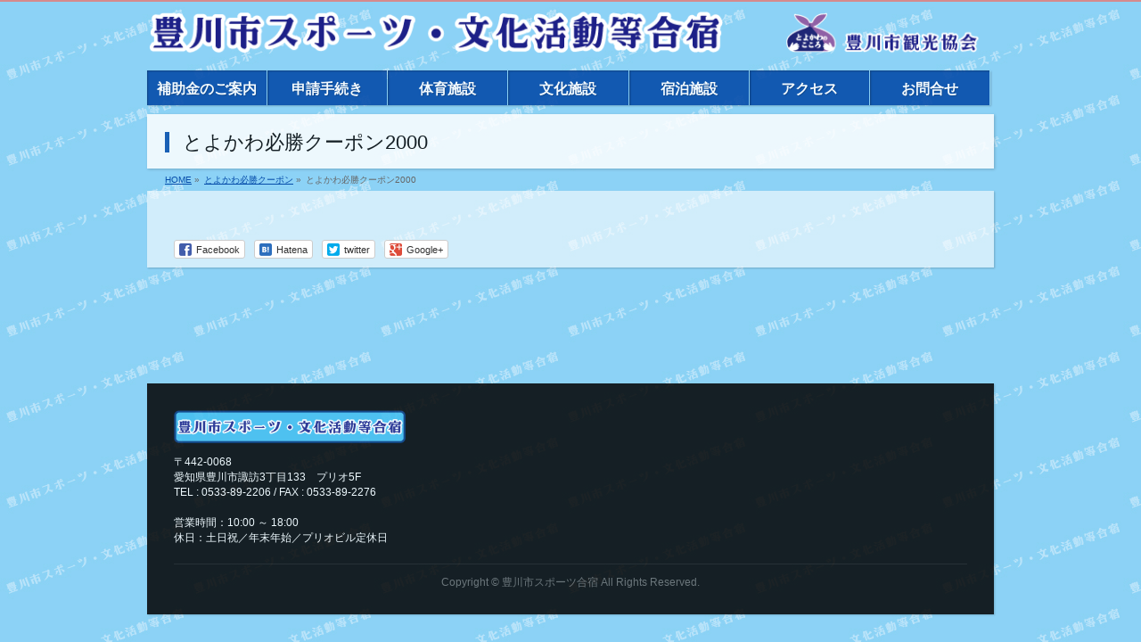

--- FILE ---
content_type: text/html; charset=UTF-8
request_url: http://toyokawa-sports.com/coupon/coupon2000/
body_size: 7945
content:
<!DOCTYPE html>
<!--[if IE]>
<meta http-equiv="X-UA-Compatible" content="IE=Edge">
<![endif]-->
<html xmlns:fb="http://ogp.me/ns/fb#" lang="ja">
<head>
<meta charset="UTF-8" />
<link rel="start" href="https://toyokawa-sports.com" title="HOME" />

<meta id="viewport" name="viewport" content="width=device-width, initial-scale=1">
<title>とよかわ必勝クーポン2000 | とよかわ必勝クーポン | 豊川市スポーツ・文化活動等合宿</title>
<meta name='robots' content='max-image-preview:large' />
<link rel='dns-prefetch' href='//secure.gravatar.com' />
<link rel='dns-prefetch' href='//fonts.googleapis.com' />
<link rel='dns-prefetch' href='//s.w.org' />
<link rel='dns-prefetch' href='//widgets.wp.com' />
<link rel='dns-prefetch' href='//s0.wp.com' />
<link rel='dns-prefetch' href='//0.gravatar.com' />
<link rel='dns-prefetch' href='//1.gravatar.com' />
<link rel='dns-prefetch' href='//2.gravatar.com' />
<link rel='dns-prefetch' href='//v0.wordpress.com' />
<link rel="alternate" type="application/rss+xml" title="豊川市スポーツ・文化活動等合宿 &raquo; フィード" href="https://toyokawa-sports.com/feed/" />
<link rel="alternate" type="application/rss+xml" title="豊川市スポーツ・文化活動等合宿 &raquo; コメントフィード" href="https://toyokawa-sports.com/comments/feed/" />
<meta name="description" content="" />
<style type="text/css">.keyColorBG,.keyColorBGh:hover,.keyColor_bg,.keyColor_bg_hover:hover{background-color: #054caa;}.keyColorCl,.keyColorClh:hover,.keyColor_txt,.keyColor_txt_hover:hover{color: #054caa;}.keyColorBd,.keyColorBdh:hover,.keyColor_border,.keyColor_border_hover:hover{border-color: #054caa;}.color_keyBG,.color_keyBGh:hover,.color_key_bg,.color_key_bg_hover:hover{background-color: #054caa;}.color_keyCl,.color_keyClh:hover,.color_key_txt,.color_key_txt_hover:hover{color: #054caa;}.color_keyBd,.color_keyBdh:hover,.color_key_border,.color_key_border_hover:hover{border-color: #054caa;}</style>
		<script type="text/javascript">
			window._wpemojiSettings = {"baseUrl":"https:\/\/s.w.org\/images\/core\/emoji\/13.1.0\/72x72\/","ext":".png","svgUrl":"https:\/\/s.w.org\/images\/core\/emoji\/13.1.0\/svg\/","svgExt":".svg","source":{"concatemoji":"http:\/\/toyokawa-sports.com\/wp-includes\/js\/wp-emoji-release.min.js?ver=5.8.12"}};
			!function(e,a,t){var n,r,o,i=a.createElement("canvas"),p=i.getContext&&i.getContext("2d");function s(e,t){var a=String.fromCharCode;p.clearRect(0,0,i.width,i.height),p.fillText(a.apply(this,e),0,0);e=i.toDataURL();return p.clearRect(0,0,i.width,i.height),p.fillText(a.apply(this,t),0,0),e===i.toDataURL()}function c(e){var t=a.createElement("script");t.src=e,t.defer=t.type="text/javascript",a.getElementsByTagName("head")[0].appendChild(t)}for(o=Array("flag","emoji"),t.supports={everything:!0,everythingExceptFlag:!0},r=0;r<o.length;r++)t.supports[o[r]]=function(e){if(!p||!p.fillText)return!1;switch(p.textBaseline="top",p.font="600 32px Arial",e){case"flag":return s([127987,65039,8205,9895,65039],[127987,65039,8203,9895,65039])?!1:!s([55356,56826,55356,56819],[55356,56826,8203,55356,56819])&&!s([55356,57332,56128,56423,56128,56418,56128,56421,56128,56430,56128,56423,56128,56447],[55356,57332,8203,56128,56423,8203,56128,56418,8203,56128,56421,8203,56128,56430,8203,56128,56423,8203,56128,56447]);case"emoji":return!s([10084,65039,8205,55357,56613],[10084,65039,8203,55357,56613])}return!1}(o[r]),t.supports.everything=t.supports.everything&&t.supports[o[r]],"flag"!==o[r]&&(t.supports.everythingExceptFlag=t.supports.everythingExceptFlag&&t.supports[o[r]]);t.supports.everythingExceptFlag=t.supports.everythingExceptFlag&&!t.supports.flag,t.DOMReady=!1,t.readyCallback=function(){t.DOMReady=!0},t.supports.everything||(n=function(){t.readyCallback()},a.addEventListener?(a.addEventListener("DOMContentLoaded",n,!1),e.addEventListener("load",n,!1)):(e.attachEvent("onload",n),a.attachEvent("onreadystatechange",function(){"complete"===a.readyState&&t.readyCallback()})),(n=t.source||{}).concatemoji?c(n.concatemoji):n.wpemoji&&n.twemoji&&(c(n.twemoji),c(n.wpemoji)))}(window,document,window._wpemojiSettings);
		</script>
		<style type="text/css">
img.wp-smiley,
img.emoji {
	display: inline !important;
	border: none !important;
	box-shadow: none !important;
	height: 1em !important;
	width: 1em !important;
	margin: 0 .07em !important;
	vertical-align: -0.1em !important;
	background: none !important;
	padding: 0 !important;
}
</style>
	<link rel='stylesheet' id='wp-block-library-css'  href='http://toyokawa-sports.com/wp-includes/css/dist/block-library/style.min.css?ver=5.8.12' type='text/css' media='all' />
<style id='wp-block-library-inline-css' type='text/css'>
.has-text-align-justify{text-align:justify;}
</style>
<link rel='stylesheet' id='mediaelement-css'  href='http://toyokawa-sports.com/wp-includes/js/mediaelement/mediaelementplayer-legacy.min.css?ver=4.2.16' type='text/css' media='all' />
<link rel='stylesheet' id='wp-mediaelement-css'  href='http://toyokawa-sports.com/wp-includes/js/mediaelement/wp-mediaelement.min.css?ver=5.8.12' type='text/css' media='all' />
<link rel='stylesheet' id='Biz_Vektor_common_style-css'  href='http://toyokawa-sports.com/wp-content/themes/biz-vektor/css/bizvektor_common_min.css?ver=1.10.1' type='text/css' media='all' />
<link rel='stylesheet' id='Biz_Vektor_Design_style-css'  href='http://toyokawa-sports.com/wp-content/plugins/biz-vektor-penetrate/css/penetrate.css?ver=1.0.3' type='text/css' media='all' />
<link rel='stylesheet' id='Biz_Vektor_plugin_sns_style-css'  href='http://toyokawa-sports.com/wp-content/themes/biz-vektor/plugins/sns/style_bizvektor_sns.css?ver=5.8.12' type='text/css' media='all' />
<link rel='stylesheet' id='Biz_Vektor_add_web_fonts-css'  href='//fonts.googleapis.com/css?family=Droid+Sans%3A700%7CLato%3A900%7CAnton&#038;ver=5.8.12' type='text/css' media='all' />
<link rel='stylesheet' id='tablepress-default-css'  href='http://toyokawa-sports.com/wp-content/tablepress-combined.min.css?ver=10' type='text/css' media='all' />
<link rel='stylesheet' id='jetpack_css-css'  href='http://toyokawa-sports.com/wp-content/plugins/jetpack/css/jetpack.css?ver=10.4.2' type='text/css' media='all' />
<link rel="https://api.w.org/" href="https://toyokawa-sports.com/wp-json/" /><link rel="alternate" type="application/json" href="https://toyokawa-sports.com/wp-json/wp/v2/pages/1456" /><link rel="EditURI" type="application/rsd+xml" title="RSD" href="https://toyokawa-sports.com/xmlrpc.php?rsd" />
<link rel="wlwmanifest" type="application/wlwmanifest+xml" href="http://toyokawa-sports.com/wp-includes/wlwmanifest.xml" /> 
<link rel="canonical" href="https://toyokawa-sports.com/coupon/coupon2000/" />
<link rel='shortlink' href='https://wp.me/Pbs8mI-nu' />
<link rel="alternate" type="application/json+oembed" href="https://toyokawa-sports.com/wp-json/oembed/1.0/embed?url=https%3A%2F%2Ftoyokawa-sports.com%2Fcoupon%2Fcoupon2000%2F" />
<link rel="alternate" type="text/xml+oembed" href="https://toyokawa-sports.com/wp-json/oembed/1.0/embed?url=https%3A%2F%2Ftoyokawa-sports.com%2Fcoupon%2Fcoupon2000%2F&#038;format=xml" />
<style type='text/css'>img#wpstats{display:none}</style>
		<!-- [ BizVektor OGP ] -->
<meta property="og:site_name" content="豊川市スポーツ・文化活動等合宿" />
<meta property="og:url" content="https://toyokawa-sports.com/coupon/coupon2000/" />
<meta property="fb:app_id" content="" />
<meta property="og:type" content="article" />
<meta property="og:title" content="とよかわ必勝クーポン2000 | 豊川市スポーツ・文化活動等合宿" />
<meta property="og:description" content="" />
<!-- [ /BizVektor OGP ] -->
<!--[if lte IE 8]>
<link rel="stylesheet" type="text/css" media="all" href="http://toyokawa-sports.com/wp-content/plugins/biz-vektor-penetrate/css/penetrate_oldie.css" />
<![endif]-->
<link rel="pingback" href="http://toyokawa-sports.com/xmlrpc.php" />
<style type="text/css" id="custom-background-css">
body.custom-background { background-color: #9bd7ff; background-image: url("http://toyokawa-sports.com/wp-content/uploads/2023/11/back.jpg"); background-position: left top; background-size: auto; background-repeat: repeat; background-attachment: scroll; }
</style>
	
<!-- Jetpack Open Graph Tags -->
<meta property="og:type" content="article" />
<meta property="og:title" content="とよかわ必勝クーポン2000" />
<meta property="og:url" content="https://toyokawa-sports.com/coupon/coupon2000/" />
<meta property="og:description" content="詳しくは投稿をご覧ください。" />
<meta property="article:published_time" content="2020-03-19T05:10:21+00:00" />
<meta property="article:modified_time" content="2020-03-19T05:10:47+00:00" />
<meta property="og:site_name" content="豊川市スポーツ・文化活動等合宿" />
<meta property="og:image" content="https://s0.wp.com/i/blank.jpg" />
<meta property="og:image:alt" content="" />
<meta property="og:locale" content="ja_JP" />
<meta name="twitter:text:title" content="とよかわ必勝クーポン2000" />
<meta name="twitter:card" content="summary" />
<meta name="twitter:description" content="詳しくは投稿をご覧ください。" />

<!-- End Jetpack Open Graph Tags -->
<style type="text/css" id="wp-custom-css">#footer .innerBox{color:white;background-color:red}</style><style type="text/css">
body { color:#000000;}
</style>
<!-- BizVektor Penetrate original color -->
<style type="text/css">
#headerTop	{ background-color:rgba(221,130,130,0.9); color:#4d4d4d;}
#container	{ background-color:rgba(255,255,255,0.6);}
a,
#panList a,
.content dt	{ color:#054caa; }

#gMenu .assistive-text,
#gMenu .menu li a,
.content h2,
.content h1.contentTitle,
.content h1.entryPostTitle,
.content .mainFootContact .mainFootBt a,
.sideTower li.sideBnr#sideContact a,
#sideTower li.sideBnr#sideContact a{ background-color:#054caa; }

/* bg */
input[type=button],
input[type=submit],
a.btn,
.linkBtn a,
.moreLink a,
.btn.btnS a,
.btn.btnM a,
.btn.btnL a,
a.btn.btnS,
a.btn.btnM,
a.btn.btnL,
.content p.btn.btnL input,
#searchform input[type=submit],
p.form-submit input[type=submit],
form#searchform input#searchsubmit,
.content form input.wpcf7-submit,
#confirm-button input,
.content .infoList .infoCate a:hover,
.paging span.current,
.paging a:hover,
#pagetop a	{ background-color:#054caa;color:#f5f5f5; }

#pagetop a:hover,
.moreLink a:hover,
.btn.btnS a:hover,
.btn.btnM a:hover,
.btn.btnL a:hover,
a:hover.btn.btnS,
a:hover.btn.btnM,
a:hover.btn.btnL,
.content .mainFootContact .mainFootBt a:hover,
.sideTower li.sideBnr#sideContact a:hover,
#sideTower li.sideBnr#sideContact a:hover	{ background-color:#054caa; opacity:0.95;}

.content h4,
.content .child_page_block h4 a:hover,
.content .child_page_block p a:hover,
.content .childPageBox ul li.current_page_item li a,
.content .mainFootContact p.mainFootTxt span.mainFootTel,
.content h3	{ border-left-color:#054caa;}

.content .child_page_block h4 a,
.paging span,
.paging a	{ border-color:#054caa; }
.paging a { color:#054caa; }

.sideTower .localHead,
#sideTower .localHead	{ border-top-color:#054caa; }

#pageTitBnr #pageTitInner #pageTit,
.sideTower .sideWidget h4,
#sideTower .sideWidget h4,
#topPr .topPrInner h3	{ border-left-color:#054caa; }

#topMainBnrFrame a.slideFrame:hover	{ border:4px solid #054caa;}
</style>
<!-- /BizVektor Penetrate original color -->
<link rel='stylesheet' id='radius-css' href='http://toyokawa-sports.com/wp-content/plugins/biz-vektor-penetrate/css/penetrate_shadow.css' type='text/css' media='all' />
	<style type="text/css">
/*-------------------------------------------*/
/*	menu divide
/*-------------------------------------------*/
@media (min-width: 970px) {
#gMenu.itemClose .menu, #gMenu.itemOpen .menu { display: -webkit-flex; display: flex; }
#gMenu .menu > li { width:100%; }
}
</style>
<style type="text/css">
/*-------------------------------------------*/
/*	font
/*-------------------------------------------*/
h1,h2,h3,h4,h4,h5,h6,#header #site-title,#pageTitBnr #pageTitInner #pageTit,#content .leadTxt,#sideTower .localHead {font-family: "ヒラギノ角ゴ Pro W3","Hiragino Kaku Gothic Pro","メイリオ",Meiryo,Osaka,"ＭＳ Ｐゴシック","MS PGothic",sans-serif; }
#pageTitBnr #pageTitInner #pageTit { font-weight:lighter; }
#gMenu .menu li a strong {font-family: "ヒラギノ角ゴ Pro W3","Hiragino Kaku Gothic Pro","メイリオ",Meiryo,Osaka,"ＭＳ Ｐゴシック","MS PGothic",sans-serif; }
</style>
<link rel="stylesheet" href="http://toyokawa-sports.com/wp-content/themes/biz-vektor/style.css" type="text/css" media="all" />
<style type="text/css">
#footer .innerBox{display:block;overflow:hidden;padding-top:100px;background-color:#AAAAAA;opacity:0.85}

#content .has-text-align-center{ font-size:14px; }</style>
	</head>

<body class="page-template page-template-page-onecolumn page-template-page-onecolumn-php page page-id-1456 page-child parent-pageid-1451 custom-background two-column right-sidebar">

<div id="fb-root"></div>

<div id="wrap">

<!--[if lte IE 8]>
<div id="eradi_ie_box">
<div class="alert_title">ご利用の <span style="font-weight: bold;">Internet Exproler</span> は古すぎます。</div>
<p>あなたがご利用の Internet Explorer はすでにサポートが終了しているため、正しい表示・動作を保証しておりません。<br />
古い Internet Exproler はセキュリティーの観点からも、<a href="https://www.microsoft.com/ja-jp/windows/lifecycle/iesupport/" target="_blank" >新しいブラウザに移行する事が強く推奨されています。</a><br />
<a href="http://windows.microsoft.com/ja-jp/internet-explorer/" target="_blank" >最新のInternet Exproler</a> や <a href="https://www.microsoft.com/ja-jp/windows/microsoft-edge" target="_blank" >Edge</a> を利用するか、<a href="https://www.google.co.jp/chrome/browser/index.html" target="_blank">Chrome</a> や <a href="https://www.mozilla.org/ja/firefox/new/" target="_blank">Firefox</a> など、より早くて快適なブラウザをご利用ください。</p>
</div>
<![endif]-->

<!-- [ #headerTop ] -->
<div id="headerTop">
<div class="innerBox">
<div id="site-description"></div>
</div>
</div><!-- [ /#headerTop ] -->

<!-- [ #header ] -->
<header id="header" class="header">
<div id="headerInner" class="innerBox">
<!-- [ #headLogo ] -->
<div id="site-title">
<a href="https://toyokawa-sports.com/" title="豊川市スポーツ・文化活動等合宿" rel="home">
<img src="https://toyokawa-sports.com/wp-content/uploads/2023/11/logo-s-header2.png" alt="豊川市スポーツ・文化活動等合宿" /></a>
</div>
<!-- [ /#headLogo ] -->

<!-- [ #headContact ] -->
<!-- [ /#headContact ] -->

</div>
<!-- #headerInner -->
</header>
<!-- [ /#header ] -->


<!-- [ #gMenu ] -->
<div id="gMenu" class="itemClose">
<div id="gMenuInner" class="innerBox">
<h3 class="assistive-text" onclick="showHide('gMenu');"><span>MENU</span></h3>
<div class="skip-link screen-reader-text">
	<a href="#content" title="メニューを飛ばす">メニューを飛ばす</a>
</div>
<div class="menu-%e3%83%88%e3%83%83%e3%83%97%e3%83%a1%e3%83%8b%e3%83%a5%e3%83%bc-container"><ul id="menu-%e3%83%88%e3%83%83%e3%83%97%e3%83%a1%e3%83%8b%e3%83%a5%e3%83%bc" class="menu"><li id="menu-item-1659" class="menu-item menu-item-type-post_type menu-item-object-page"><a href="https://toyokawa-sports.com/goannai/"><strong>補助金のご案内</strong></a></li>
<li id="menu-item-1658" class="menu-item menu-item-type-post_type menu-item-object-page"><a href="https://toyokawa-sports.com/flow/"><strong>申請手続き</strong></a></li>
<li id="menu-item-950" class="menu-item menu-item-type-post_type menu-item-object-page"><a href="https://toyokawa-sports.com/facilities-list/"><strong>体育施設</strong></a></li>
<li id="menu-item-1660" class="menu-item menu-item-type-post_type menu-item-object-page"><a href="https://toyokawa-sports.com/cultural_facilities_list/"><strong>文化施設</strong></a></li>
<li id="menu-item-936" class="menu-item menu-item-type-post_type menu-item-object-page"><a href="https://toyokawa-sports.com/hotel-list/"><strong>宿泊施設</strong></a></li>
<li id="menu-item-449" class="menu-item menu-item-type-post_type menu-item-object-page"><a href="https://toyokawa-sports.com/access2/"><strong>アクセス</strong></a></li>
<li id="menu-item-465" class="menu-item menu-item-type-post_type menu-item-object-page"><a href="https://toyokawa-sports.com/%e3%81%8a%e5%95%8f%e3%81%84%e5%90%88%e3%81%9b/"><strong>お問合せ</strong></a></li>
</ul></div>
</div><!-- [ /#gMenuInner ] -->
</div>
<!-- [ /#gMenu ] -->


<div id="pageTitBnr">
<div class="innerBox">
<div id="pageTitInner">
<h1 id="pageTit">
とよかわ必勝クーポン2000</h1>
</div><!-- [ /#pageTitInner ] -->
</div>
</div><!-- [ /#pageTitBnr ] -->
<!-- [ #panList ] -->
<div id="panList">
<div id="panListInner" class="innerBox">
<ul><li id="panHome"><a href="https://toyokawa-sports.com"><span>HOME</span></a> &raquo; </li><li itemscope itemtype="http://data-vocabulary.org/Breadcrumb"><a href="https://toyokawa-sports.com/coupon/" itemprop="url"><span itemprop="title">とよかわ必勝クーポン</span></a> &raquo; </li><li><span>とよかわ必勝クーポン2000</span></li></ul></div>
</div>
<!-- [ /#panList ] -->

<div id="main" class="main">
<!-- [ #container ] -->
<div id="container" class="innerBox">
<!-- [ #content ] -->
<div id="content" class="content wide">
		<div id="post-1456" class="entry-content">
					</div><!-- .entry-content -->


<!-- [ .socialSet ] -->

<div class="socialSet">

<script>window.twttr=(function(d,s,id){var js,fjs=d.getElementsByTagName(s)[0],t=window.twttr||{};if(d.getElementById(id))return t;js=d.createElement(s);js.id=id;js.src="https://platform.twitter.com/widgets.js";fjs.parentNode.insertBefore(js,fjs);t._e=[];t.ready=function(f){t._e.push(f);};return t;}(document,"script","twitter-wjs"));</script>

<ul style="margin-left:0px;">

<li class="sb_facebook sb_icon">
<a href="http://www.facebook.com/sharer.php?src=bm&u=https://toyokawa-sports.com/coupon/coupon2000/&amp;t=%E3%81%A8%E3%82%88%E3%81%8B%E3%82%8F%E5%BF%85%E5%8B%9D%E3%82%AF%E3%83%BC%E3%83%9D%E3%83%B32000+%7C+%E3%81%A8%E3%82%88%E3%81%8B%E3%82%8F%E5%BF%85%E5%8B%9D%E3%82%AF%E3%83%BC%E3%83%9D%E3%83%B3+%7C+%E8%B1%8A%E5%B7%9D%E5%B8%82%E3%82%B9%E3%83%9D%E3%83%BC%E3%83%84%E3%83%BB%E6%96%87%E5%8C%96%E6%B4%BB%E5%8B%95%E7%AD%89%E5%90%88%E5%AE%BF" target="_blank" onclick="javascript:window.open(this.href, '', 'menubar=no,toolbar=no,resizable=yes,scrollbars=yes,height=400,width=600');return false;" ><span class="vk_icon_w_r_sns_fb icon_sns"></span><span class="sns_txt">Facebook</span>
</a>
</li>

<li class="sb_hatena sb_icon">
<a href="http://b.hatena.ne.jp/add?mode=confirm&url=https://toyokawa-sports.com/coupon/coupon2000/&amp;title=%E3%81%A8%E3%82%88%E3%81%8B%E3%82%8F%E5%BF%85%E5%8B%9D%E3%82%AF%E3%83%BC%E3%83%9D%E3%83%B32000+%7C+%E3%81%A8%E3%82%88%E3%81%8B%E3%82%8F%E5%BF%85%E5%8B%9D%E3%82%AF%E3%83%BC%E3%83%9D%E3%83%B3+%7C+%E8%B1%8A%E5%B7%9D%E5%B8%82%E3%82%B9%E3%83%9D%E3%83%BC%E3%83%84%E3%83%BB%E6%96%87%E5%8C%96%E6%B4%BB%E5%8B%95%E7%AD%89%E5%90%88%E5%AE%BF" target="_blank" onclick="javascript:window.open(this.href, '', 'menubar=no,toolbar=no,resizable=yes,scrollbars=yes,height=400,width=520');return false;"><span class="vk_icon_w_r_sns_hatena icon_sns"></span><span class="sns_txt">Hatena</span></a>
</li>

<li class="sb_twitter sb_icon">
<a href="http://twitter.com/intent/tweet?url=https://toyokawa-sports.com/coupon/coupon2000/&amp;text=%E3%81%A8%E3%82%88%E3%81%8B%E3%82%8F%E5%BF%85%E5%8B%9D%E3%82%AF%E3%83%BC%E3%83%9D%E3%83%B32000+%7C+%E3%81%A8%E3%82%88%E3%81%8B%E3%82%8F%E5%BF%85%E5%8B%9D%E3%82%AF%E3%83%BC%E3%83%9D%E3%83%B3+%7C+%E8%B1%8A%E5%B7%9D%E5%B8%82%E3%82%B9%E3%83%9D%E3%83%BC%E3%83%84%E3%83%BB%E6%96%87%E5%8C%96%E6%B4%BB%E5%8B%95%E7%AD%89%E5%90%88%E5%AE%BF" target="_blank" onclick="javascript:window.open(this.href, '', 'menubar=no,toolbar=no,resizable=yes,scrollbars=yes,height=300,width=600');return false;" ><span class="vk_icon_w_r_sns_twitter icon_sns"></span><span class="sns_txt">twitter</span></a>
</li>

<li class="sb_google sb_icon">
<a href="https://plus.google.com/share?url=https://toyokawa-sports.com/coupon/coupon2000/&amp;t=%E3%81%A8%E3%82%88%E3%81%8B%E3%82%8F%E5%BF%85%E5%8B%9D%E3%82%AF%E3%83%BC%E3%83%9D%E3%83%B32000+%7C+%E3%81%A8%E3%82%88%E3%81%8B%E3%82%8F%E5%BF%85%E5%8B%9D%E3%82%AF%E3%83%BC%E3%83%9D%E3%83%B3+%7C+%E8%B1%8A%E5%B7%9D%E5%B8%82%E3%82%B9%E3%83%9D%E3%83%BC%E3%83%84%E3%83%BB%E6%96%87%E5%8C%96%E6%B4%BB%E5%8B%95%E7%AD%89%E5%90%88%E5%AE%BF" target="_blank" onclick="javascript:window.open(this.href, '', 'menubar=no,toolbar=no,resizable=yes,scrollbars=yes,height=600,width=600');return false;"><span class="vk_icon_w_r_sns_google icon_sns"></span><span class="sns_txt">Google+</span></a>
</li>


<li class="sb_pocket"><span></span>
<a data-pocket-label="pocket" data-pocket-count="horizontal" class="pocket-btn" data-save-url="https://toyokawa-sports.com/coupon/coupon2000/" data-lang="en"></a>
<script type="text/javascript">!function(d,i){if(!d.getElementById(i)){var j=d.createElement("script");j.id=i;j.src="https://widgets.getpocket.com/v1/j/btn.js?v=1";var w=d.getElementById(i);d.body.appendChild(j);}}(document,"pocket-btn-js");</script>
</li>

</ul>

</div>
<!-- [ /.socialSet ] -->
	</div>
<!-- [ /#content ] -->
</div>
<!-- [ /#container ] -->

</div><!-- #main -->

<div id="back-top">
<a href="#wrap">
	<img id="pagetop" src="http://toyokawa-sports.com/wp-content/themes/biz-vektor/js/res-vektor/images/footer_pagetop.png" alt="PAGETOP" />
</a>
</div>

<!-- [ #footerSection ] -->
<div id="footerSection">

	<div id="pagetop">
	<div id="pagetopInner" class="innerBox">
	<a href="#wrap">PAGETOP</a>
	</div>
	</div>

	<div id="footMenu">
	<div id="footMenuInner" class="innerBox">
		</div>
	</div>

	<!-- [ #footer ] -->
	<div id="footer">
	<!-- [ #footerInner ] -->
	<div id="footerInner" class="innerBox">
		<dl id="footerOutline">
		<dt><img src="https://toyokawa-sports.com/wp-content/uploads/2023/11/logo-s-footer.png" alt="豊川市スポーツ合宿" /></dt>
		<dd>
		〒442-0068<br />
愛知県豊川市諏訪3丁目133　プリオ5F<br />
TEL : 0533-89-2206 / FAX : 0533-89-2276<br />
<br />
営業時間：10:00 ～ 18:00<br />
休日：土日祝／年末年始／プリオビル定休日		</dd>
		</dl>
		<!-- [ #footerSiteMap ] -->
		<div id="footerSiteMap">
</div>
		<!-- [ /#footerSiteMap ] -->
	</div>
	<!-- [ /#footerInner ] -->
	</div>
	<!-- [ /#footer ] -->

	<!-- [ #siteBottom ] -->
	<div id="siteBottom">
	<div id="siteBottomInner" class="innerBox">
	<div id="copy">Copyright &copy; <a href="https://toyokawa-sports.com/" rel="home">豊川市スポーツ合宿</a> All Rights Reserved.</div>	</div>
	</div>
	<!-- [ /#siteBottom ] -->
</div>
<!-- [ /#footerSection ] -->
</div>
<!-- [ /#wrap ] -->
<!--[if lte IE 8]>
<script type='text/javascript' src='http://toyokawa-sports.com/wp-content/plugins/biz-vektor-penetrate/js/jquery.fullscreenr.min.js'></script>
<![endif]-->
	<script type='text/javascript' src='http://toyokawa-sports.com/wp-includes/js/comment-reply.min.js?ver=5.8.12' id='comment-reply-js'></script>
<script type='text/javascript' src='http://toyokawa-sports.com/wp-includes/js/wp-embed.min.js?ver=5.8.12' id='wp-embed-js'></script>
<script type='text/javascript' src='http://toyokawa-sports.com/wp-includes/js/jquery/jquery.min.js?ver=3.6.0' id='jquery-core-js'></script>
<script type='text/javascript' src='http://toyokawa-sports.com/wp-includes/js/jquery/jquery-migrate.min.js?ver=3.3.2' id='jquery-migrate-js'></script>
<script type='text/javascript' id='biz-vektor-min-js-js-extra'>
/* <![CDATA[ */
var bv_sliderParams = {"slideshowSpeed":"5000","animation":"fade"};
/* ]]> */
</script>
<script type='text/javascript' src='http://toyokawa-sports.com/wp-content/themes/biz-vektor/js/biz-vektor-min.js?ver=1.10.1' defer='defer' id='biz-vektor-min-js-js'></script>
<script type='text/javascript' src='http://toyokawa-sports.com/wp-content/plugins/biz-vektor-penetrate/js/penetrate-plugins.min.js?ver=1.0.1' id='penetratePlugins-js'></script>
<script src='https://stats.wp.com/e-202602.js' defer></script>
<script>
	_stq = window._stq || [];
	_stq.push([ 'view', {v:'ext',j:'1:10.4.2',blog:'169245040',post:'1456',tz:'9',srv:'toyokawa-sports.com'} ]);
	_stq.push([ 'clickTrackerInit', '169245040', '1456' ]);
</script>
</body>
</html>